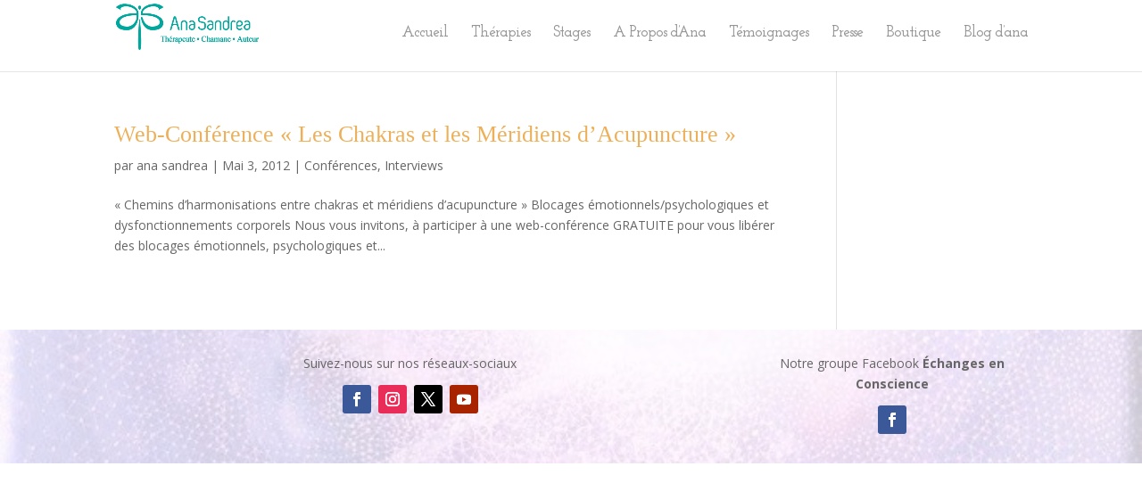

--- FILE ---
content_type: text/plain
request_url: https://www.google-analytics.com/j/collect?v=1&_v=j102&a=311119304&t=pageview&_s=1&dl=https%3A%2F%2Fwww.maitredetavie.com%2Ftag%2Fstage-chakras-et-meridiens-dacupuncture%2F&ul=en-us%40posix&dt=Stage%20Chakras%20Et%20M%C3%A9ridiens%20D%E2%80%99acupuncture%20%7C%20Ma%C3%AEtre%20de%20ta%20vie&sr=1280x720&vp=1280x720&_u=IEBAAEABAAAAACAAI~&jid=90682771&gjid=440548635&cid=551815542.1769007385&tid=UA-27388877-1&_gid=1449109944.1769007385&_r=1&_slc=1&z=276574046
body_size: -452
content:
2,cG-KQN7CJFCXM